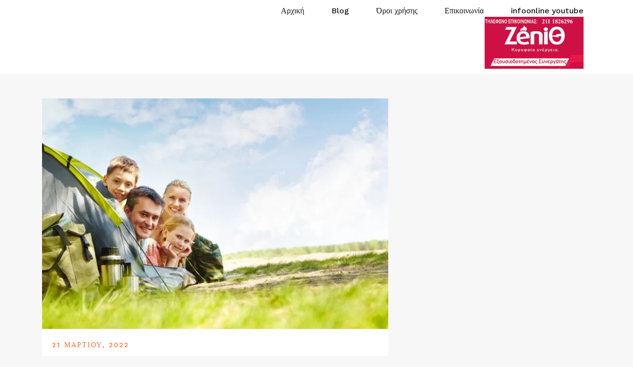

--- FILE ---
content_type: text/html; charset=UTF-8
request_url: https://infoonline.gr/asfales-camping-me-ta-paidia/
body_size: 12058
content:
<!doctype html>
<html dir="ltr" lang="el">
<head>
	<meta charset="UTF-8">
	<meta name="viewport" content="width=device-width, initial-scale=1">
	<link rel="profile" href="https://gmpg.org/xfn/11">

	<title>Info Online - Ασφαλές κάμπινγκ με τα παιδιά</title>

		<!-- All in One SEO 4.3.7 - aioseo.com -->
		<meta name="description" content="Το κάμπινγκ και ο χρόνος σε απόμακρα μέρη είναι εξαιρετικές δραστηριότητες που συνδέουν οικογένειες, ειδικά εκείνες με παιδιά. Ωστόσο, η υπέροχη ύπαιθρος είναι απρόβλεπτη και οι γονείς πρέπει πάντα να δίνουν προτεραιότητα στην ασφάλεια για να εξασφαλίσουν την σωματική ακεραιότητα όλων στην οικογένεια. Όταν έρχεστε προετοιμασμένοι και είστε προσεκτικοί, ο κίνδυνος τραυματισμών και προβλημάτων ελαχιστοποιείται" />
		<meta name="robots" content="max-image-preview:large" />
		<link rel="canonical" href="https://infoonline.gr/asfales-camping-me-ta-paidia/" />
		<meta name="generator" content="All in One SEO (AIOSEO) 4.3.7" />
		<script type="application/ld+json" class="aioseo-schema">
			{"@context":"https:\/\/schema.org","@graph":[{"@type":"BlogPosting","@id":"https:\/\/infoonline.gr\/asfales-camping-me-ta-paidia\/#blogposting","name":"Info Online - \u0391\u03c3\u03c6\u03b1\u03bb\u03ad\u03c2 \u03ba\u03ac\u03bc\u03c0\u03b9\u03bd\u03b3\u03ba \u03bc\u03b5 \u03c4\u03b1 \u03c0\u03b1\u03b9\u03b4\u03b9\u03ac","headline":"\u0391\u03c3\u03c6\u03b1\u03bb\u03ad\u03c2 \u03ba\u03ac\u03bc\u03c0\u03b9\u03bd\u03b3\u03ba \u03bc\u03b5 \u03c4\u03b1 \u03c0\u03b1\u03b9\u03b4\u03b9\u03ac","author":{"@id":"https:\/\/infoonline.gr\/author\/eurodynamic\/#author"},"publisher":{"@id":"https:\/\/infoonline.gr\/#organization"},"image":{"@type":"ImageObject","url":"https:\/\/infoonline.gr\/wp-content\/uploads\/2022\/03\/joyful-family-camping-park.webp","width":1500,"height":1000},"datePublished":"2022-03-21T09:12:09+02:00","dateModified":"2022-03-21T09:12:09+02:00","inLanguage":"el","mainEntityOfPage":{"@id":"https:\/\/infoonline.gr\/asfales-camping-me-ta-paidia\/#webpage"},"isPartOf":{"@id":"https:\/\/infoonline.gr\/asfales-camping-me-ta-paidia\/#webpage"},"articleSection":"\u0395\u03bb\u03b5\u03cd\u03b8\u03b5\u03c1\u03bf\u03c2 \u03c7\u03c1\u03cc\u03bd\u03bf\u03c2, \u03a4\u03b1\u03be\u03af\u03b4\u03b9\u03b1"},{"@type":"BreadcrumbList","@id":"https:\/\/infoonline.gr\/asfales-camping-me-ta-paidia\/#breadcrumblist","itemListElement":[{"@type":"ListItem","@id":"https:\/\/infoonline.gr\/#listItem","position":1,"item":{"@type":"WebPage","@id":"https:\/\/infoonline.gr\/","name":"Home","description":"\u0391\u03c1\u03c7\u03b9\u03ba\u03ae Blog \u038c\u03c1\u03bf\u03b9 \u03c7\u03c1\u03ae\u03c3\u03b7\u03c2 \u0395\u03c0\u03b9\u03ba\u03bf\u03b9\u03bd\u03c9\u03bd\u03af\u03b1 infoonline youtube X www.infoonline.gr www.infoonline.gr \u039f \u039d\u03bf 1 online \u03b5\u03c0\u03b1\u03b3\u03b3\u03b5\u03bb\u03bc\u03b1\u03c4\u03b9\u03ba\u03cc\u03c2 \u03c4\u03bf\u03c0\u03b9\u03ba\u03cc\u03c2 \u03bf\u03b4\u03b7\u03b3\u03cc\u03c2 \u0395\u03bb\u03bb\u03ac\u03b4\u03b1\u03c2 \u03ba\u03b1\u03b9 \u039a\u03cd\u03c0\u03c1\u03bf\u03c5, \u0392\u03c1\u03ad\u03c2 \u03b5\u03b4\u03ce \u03b5\u03c0\u03b9\u03c7\u03b5\u03b9\u03c1\u03ae\u03c3\u03b5\u03b9\u03c2 \u03b5\u03c0\u03b1\u03b3\u03b3\u03b5\u03bb\u03bc\u03b1\u03c4\u03af\u03b5\u03c2 \u03ba\u03b1\u03b9 \u03b1\u03bb\u03bb\u03b5\u03c2 \u03c0\u03bb\u03b7\u03c1\u03bf\u03c6\u03bf\u03c1\u03af\u03b5\u03c2 online Info Online \u03b5\u03b4\u03ce \u03b8\u03b1 \u03b2\u03c1\u03b5\u03b9\u03c2 \u03cc\u03c4\u03b9 \u03b1\u03bd\u03b1\u03b6\u03b7\u03c4\u03ac\u03c2 \u0391\u03bd\u03b1\u03ba\u03b1\u03bb\u03cd\u03c8\u03c4\u03b5 \u03b5\u03c0\u03b9\u03c7\u03b5\u03b9\u03c1\u03ae\u03c3\u03b5\u03b9\u03c2, \u03ba\u03b1\u03c4\u03b1\u03c3\u03c4\u03ae\u03bc\u03b1\u03c4\u03b1 \u03b3\u03b9\u03b1 \u03c4\u03b9\u03c2 \u03b1\u03b3\u03bf\u03c1\u03ad\u03c2 \u03c3\u03b1\u03c2, \u03ba\u03b1\u03b9 \u03c0\u03bf\u03bb\u03bb\u03ac \u03b1\u03ba\u03cc\u03bc\u03b1. \u03a5\u03b3\u03b5\u03af\u03b1 \u03a8\u03c5\u03c7\u03b1\u03b3\u03c9\u03b3\u03af\u03b1 \u03a5\u03c0\u03b7\u03c1\u03b5\u03c3\u03af\u03b5\u03c2 \u0391\u03b3\u03bf\u03c1\u03ac \u039e\u03b5\u03ba\u03af\u03bd\u03b1 \u03c3\u03ae\u03bc\u03b5\u03c1\u03b1 \u03c4\u03b7 \u03c0\u03c1\u03bf\u03b2\u03bf\u03bb\u03ae \u03c3\u03bf\u03c5 \u039f\u03b9","url":"https:\/\/infoonline.gr\/"},"nextItem":"https:\/\/infoonline.gr\/asfales-camping-me-ta-paidia\/#listItem"},{"@type":"ListItem","@id":"https:\/\/infoonline.gr\/asfales-camping-me-ta-paidia\/#listItem","position":2,"item":{"@type":"WebPage","@id":"https:\/\/infoonline.gr\/asfales-camping-me-ta-paidia\/","name":"\u0391\u03c3\u03c6\u03b1\u03bb\u03ad\u03c2 \u03ba\u03ac\u03bc\u03c0\u03b9\u03bd\u03b3\u03ba \u03bc\u03b5 \u03c4\u03b1 \u03c0\u03b1\u03b9\u03b4\u03b9\u03ac","description":"\u03a4\u03bf \u03ba\u03ac\u03bc\u03c0\u03b9\u03bd\u03b3\u03ba \u03ba\u03b1\u03b9 \u03bf \u03c7\u03c1\u03cc\u03bd\u03bf\u03c2 \u03c3\u03b5 \u03b1\u03c0\u03cc\u03bc\u03b1\u03ba\u03c1\u03b1 \u03bc\u03ad\u03c1\u03b7 \u03b5\u03af\u03bd\u03b1\u03b9 \u03b5\u03be\u03b1\u03b9\u03c1\u03b5\u03c4\u03b9\u03ba\u03ad\u03c2 \u03b4\u03c1\u03b1\u03c3\u03c4\u03b7\u03c1\u03b9\u03cc\u03c4\u03b7\u03c4\u03b5\u03c2 \u03c0\u03bf\u03c5 \u03c3\u03c5\u03bd\u03b4\u03ad\u03bf\u03c5\u03bd \u03bf\u03b9\u03ba\u03bf\u03b3\u03ad\u03bd\u03b5\u03b9\u03b5\u03c2, \u03b5\u03b9\u03b4\u03b9\u03ba\u03ac \u03b5\u03ba\u03b5\u03af\u03bd\u03b5\u03c2 \u03bc\u03b5 \u03c0\u03b1\u03b9\u03b4\u03b9\u03ac. \u03a9\u03c3\u03c4\u03cc\u03c3\u03bf, \u03b7 \u03c5\u03c0\u03ad\u03c1\u03bf\u03c7\u03b7 \u03cd\u03c0\u03b1\u03b9\u03b8\u03c1\u03bf\u03c2 \u03b5\u03af\u03bd\u03b1\u03b9 \u03b1\u03c0\u03c1\u03cc\u03b2\u03bb\u03b5\u03c0\u03c4\u03b7 \u03ba\u03b1\u03b9 \u03bf\u03b9 \u03b3\u03bf\u03bd\u03b5\u03af\u03c2 \u03c0\u03c1\u03ad\u03c0\u03b5\u03b9 \u03c0\u03ac\u03bd\u03c4\u03b1 \u03bd\u03b1 \u03b4\u03af\u03bd\u03bf\u03c5\u03bd \u03c0\u03c1\u03bf\u03c4\u03b5\u03c1\u03b1\u03b9\u03cc\u03c4\u03b7\u03c4\u03b1 \u03c3\u03c4\u03b7\u03bd \u03b1\u03c3\u03c6\u03ac\u03bb\u03b5\u03b9\u03b1 \u03b3\u03b9\u03b1 \u03bd\u03b1 \u03b5\u03be\u03b1\u03c3\u03c6\u03b1\u03bb\u03af\u03c3\u03bf\u03c5\u03bd \u03c4\u03b7\u03bd \u03c3\u03c9\u03bc\u03b1\u03c4\u03b9\u03ba\u03ae \u03b1\u03ba\u03b5\u03c1\u03b1\u03b9\u03cc\u03c4\u03b7\u03c4\u03b1 \u03cc\u03bb\u03c9\u03bd \u03c3\u03c4\u03b7\u03bd \u03bf\u03b9\u03ba\u03bf\u03b3\u03ad\u03bd\u03b5\u03b9\u03b1. \u038c\u03c4\u03b1\u03bd \u03ad\u03c1\u03c7\u03b5\u03c3\u03c4\u03b5 \u03c0\u03c1\u03bf\u03b5\u03c4\u03bf\u03b9\u03bc\u03b1\u03c3\u03bc\u03ad\u03bd\u03bf\u03b9 \u03ba\u03b1\u03b9 \u03b5\u03af\u03c3\u03c4\u03b5 \u03c0\u03c1\u03bf\u03c3\u03b5\u03ba\u03c4\u03b9\u03ba\u03bf\u03af, \u03bf \u03ba\u03af\u03bd\u03b4\u03c5\u03bd\u03bf\u03c2 \u03c4\u03c1\u03b1\u03c5\u03bc\u03b1\u03c4\u03b9\u03c3\u03bc\u03ce\u03bd \u03ba\u03b1\u03b9 \u03c0\u03c1\u03bf\u03b2\u03bb\u03b7\u03bc\u03ac\u03c4\u03c9\u03bd \u03b5\u03bb\u03b1\u03c7\u03b9\u03c3\u03c4\u03bf\u03c0\u03bf\u03b9\u03b5\u03af\u03c4\u03b1\u03b9","url":"https:\/\/infoonline.gr\/asfales-camping-me-ta-paidia\/"},"previousItem":"https:\/\/infoonline.gr\/#listItem"}]},{"@type":"Organization","@id":"https:\/\/infoonline.gr\/#organization","name":"Info Online","url":"https:\/\/infoonline.gr\/","logo":{"@type":"ImageObject","url":"https:\/\/infoonline.gr\/wp-content\/uploads\/2021\/09\/cropped-Untitled-2.png","@id":"https:\/\/infoonline.gr\/#organizationLogo","width":50,"height":50},"image":{"@id":"https:\/\/infoonline.gr\/#organizationLogo"}},{"@type":"Person","@id":"https:\/\/infoonline.gr\/author\/eurodynamic\/#author","url":"https:\/\/infoonline.gr\/author\/eurodynamic\/","name":"eurodynamic","image":{"@type":"ImageObject","@id":"https:\/\/infoonline.gr\/asfales-camping-me-ta-paidia\/#authorImage","url":"https:\/\/secure.gravatar.com\/avatar\/11c27b94c96c23a1f1a8d55bb69dff0a?s=96&d=mm&r=g","width":96,"height":96,"caption":"eurodynamic"}},{"@type":"WebPage","@id":"https:\/\/infoonline.gr\/asfales-camping-me-ta-paidia\/#webpage","url":"https:\/\/infoonline.gr\/asfales-camping-me-ta-paidia\/","name":"Info Online - \u0391\u03c3\u03c6\u03b1\u03bb\u03ad\u03c2 \u03ba\u03ac\u03bc\u03c0\u03b9\u03bd\u03b3\u03ba \u03bc\u03b5 \u03c4\u03b1 \u03c0\u03b1\u03b9\u03b4\u03b9\u03ac","description":"\u03a4\u03bf \u03ba\u03ac\u03bc\u03c0\u03b9\u03bd\u03b3\u03ba \u03ba\u03b1\u03b9 \u03bf \u03c7\u03c1\u03cc\u03bd\u03bf\u03c2 \u03c3\u03b5 \u03b1\u03c0\u03cc\u03bc\u03b1\u03ba\u03c1\u03b1 \u03bc\u03ad\u03c1\u03b7 \u03b5\u03af\u03bd\u03b1\u03b9 \u03b5\u03be\u03b1\u03b9\u03c1\u03b5\u03c4\u03b9\u03ba\u03ad\u03c2 \u03b4\u03c1\u03b1\u03c3\u03c4\u03b7\u03c1\u03b9\u03cc\u03c4\u03b7\u03c4\u03b5\u03c2 \u03c0\u03bf\u03c5 \u03c3\u03c5\u03bd\u03b4\u03ad\u03bf\u03c5\u03bd \u03bf\u03b9\u03ba\u03bf\u03b3\u03ad\u03bd\u03b5\u03b9\u03b5\u03c2, \u03b5\u03b9\u03b4\u03b9\u03ba\u03ac \u03b5\u03ba\u03b5\u03af\u03bd\u03b5\u03c2 \u03bc\u03b5 \u03c0\u03b1\u03b9\u03b4\u03b9\u03ac. \u03a9\u03c3\u03c4\u03cc\u03c3\u03bf, \u03b7 \u03c5\u03c0\u03ad\u03c1\u03bf\u03c7\u03b7 \u03cd\u03c0\u03b1\u03b9\u03b8\u03c1\u03bf\u03c2 \u03b5\u03af\u03bd\u03b1\u03b9 \u03b1\u03c0\u03c1\u03cc\u03b2\u03bb\u03b5\u03c0\u03c4\u03b7 \u03ba\u03b1\u03b9 \u03bf\u03b9 \u03b3\u03bf\u03bd\u03b5\u03af\u03c2 \u03c0\u03c1\u03ad\u03c0\u03b5\u03b9 \u03c0\u03ac\u03bd\u03c4\u03b1 \u03bd\u03b1 \u03b4\u03af\u03bd\u03bf\u03c5\u03bd \u03c0\u03c1\u03bf\u03c4\u03b5\u03c1\u03b1\u03b9\u03cc\u03c4\u03b7\u03c4\u03b1 \u03c3\u03c4\u03b7\u03bd \u03b1\u03c3\u03c6\u03ac\u03bb\u03b5\u03b9\u03b1 \u03b3\u03b9\u03b1 \u03bd\u03b1 \u03b5\u03be\u03b1\u03c3\u03c6\u03b1\u03bb\u03af\u03c3\u03bf\u03c5\u03bd \u03c4\u03b7\u03bd \u03c3\u03c9\u03bc\u03b1\u03c4\u03b9\u03ba\u03ae \u03b1\u03ba\u03b5\u03c1\u03b1\u03b9\u03cc\u03c4\u03b7\u03c4\u03b1 \u03cc\u03bb\u03c9\u03bd \u03c3\u03c4\u03b7\u03bd \u03bf\u03b9\u03ba\u03bf\u03b3\u03ad\u03bd\u03b5\u03b9\u03b1. \u038c\u03c4\u03b1\u03bd \u03ad\u03c1\u03c7\u03b5\u03c3\u03c4\u03b5 \u03c0\u03c1\u03bf\u03b5\u03c4\u03bf\u03b9\u03bc\u03b1\u03c3\u03bc\u03ad\u03bd\u03bf\u03b9 \u03ba\u03b1\u03b9 \u03b5\u03af\u03c3\u03c4\u03b5 \u03c0\u03c1\u03bf\u03c3\u03b5\u03ba\u03c4\u03b9\u03ba\u03bf\u03af, \u03bf \u03ba\u03af\u03bd\u03b4\u03c5\u03bd\u03bf\u03c2 \u03c4\u03c1\u03b1\u03c5\u03bc\u03b1\u03c4\u03b9\u03c3\u03bc\u03ce\u03bd \u03ba\u03b1\u03b9 \u03c0\u03c1\u03bf\u03b2\u03bb\u03b7\u03bc\u03ac\u03c4\u03c9\u03bd \u03b5\u03bb\u03b1\u03c7\u03b9\u03c3\u03c4\u03bf\u03c0\u03bf\u03b9\u03b5\u03af\u03c4\u03b1\u03b9","inLanguage":"el","isPartOf":{"@id":"https:\/\/infoonline.gr\/#website"},"breadcrumb":{"@id":"https:\/\/infoonline.gr\/asfales-camping-me-ta-paidia\/#breadcrumblist"},"author":{"@id":"https:\/\/infoonline.gr\/author\/eurodynamic\/#author"},"creator":{"@id":"https:\/\/infoonline.gr\/author\/eurodynamic\/#author"},"image":{"@type":"ImageObject","url":"https:\/\/infoonline.gr\/wp-content\/uploads\/2022\/03\/joyful-family-camping-park.webp","@id":"https:\/\/infoonline.gr\/#mainImage","width":1500,"height":1000},"primaryImageOfPage":{"@id":"https:\/\/infoonline.gr\/asfales-camping-me-ta-paidia\/#mainImage"},"datePublished":"2022-03-21T09:12:09+02:00","dateModified":"2022-03-21T09:12:09+02:00"},{"@type":"WebSite","@id":"https:\/\/infoonline.gr\/#website","url":"https:\/\/infoonline.gr\/","name":"Info Online","description":"\u0395\u03c0\u03b1\u03b3\u03b3\u03b5\u03bb\u03bc\u03b1\u03c4\u03b9\u03ba\u03cc\u03c2 \u03ba\u03b1\u03c4\u03ac\u03bb\u03bf\u03b3\u03bf\u03c2 \u0395\u03bb\u03bb\u03ac\u03b4\u03b1\u03c2 \u03ba\u03b1\u03b9 \u039a\u03cd\u03c0\u03c1\u03bf\u03c5","inLanguage":"el","publisher":{"@id":"https:\/\/infoonline.gr\/#organization"}}]}
		</script>
		<!-- All in One SEO -->

<link rel='dns-prefetch' href='//s.w.org' />
<link rel="alternate" type="application/rss+xml" title="Ροή RSS &raquo; Info Online" href="https://infoonline.gr/feed/" />
<link rel="alternate" type="application/rss+xml" title="Ροή Σχολίων &raquo; Info Online" href="https://infoonline.gr/comments/feed/" />
<link rel="alternate" type="application/rss+xml" title="Ροή Σχολίων Ασφαλές κάμπινγκ με τα παιδιά &raquo; Info Online" href="https://infoonline.gr/asfales-camping-me-ta-paidia/feed/" />
<script type="text/javascript">
window._wpemojiSettings = {"baseUrl":"https:\/\/s.w.org\/images\/core\/emoji\/13.1.0\/72x72\/","ext":".png","svgUrl":"https:\/\/s.w.org\/images\/core\/emoji\/13.1.0\/svg\/","svgExt":".svg","source":{"concatemoji":"https:\/\/infoonline.gr\/wp-includes\/js\/wp-emoji-release.min.js?ver=9986df2489d53e955dd921463036e6b2"}};
/*! This file is auto-generated */
!function(e,a,t){var n,r,o,i=a.createElement("canvas"),p=i.getContext&&i.getContext("2d");function s(e,t){var a=String.fromCharCode;p.clearRect(0,0,i.width,i.height),p.fillText(a.apply(this,e),0,0);e=i.toDataURL();return p.clearRect(0,0,i.width,i.height),p.fillText(a.apply(this,t),0,0),e===i.toDataURL()}function c(e){var t=a.createElement("script");t.src=e,t.defer=t.type="text/javascript",a.getElementsByTagName("head")[0].appendChild(t)}for(o=Array("flag","emoji"),t.supports={everything:!0,everythingExceptFlag:!0},r=0;r<o.length;r++)t.supports[o[r]]=function(e){if(!p||!p.fillText)return!1;switch(p.textBaseline="top",p.font="600 32px Arial",e){case"flag":return s([127987,65039,8205,9895,65039],[127987,65039,8203,9895,65039])?!1:!s([55356,56826,55356,56819],[55356,56826,8203,55356,56819])&&!s([55356,57332,56128,56423,56128,56418,56128,56421,56128,56430,56128,56423,56128,56447],[55356,57332,8203,56128,56423,8203,56128,56418,8203,56128,56421,8203,56128,56430,8203,56128,56423,8203,56128,56447]);case"emoji":return!s([10084,65039,8205,55357,56613],[10084,65039,8203,55357,56613])}return!1}(o[r]),t.supports.everything=t.supports.everything&&t.supports[o[r]],"flag"!==o[r]&&(t.supports.everythingExceptFlag=t.supports.everythingExceptFlag&&t.supports[o[r]]);t.supports.everythingExceptFlag=t.supports.everythingExceptFlag&&!t.supports.flag,t.DOMReady=!1,t.readyCallback=function(){t.DOMReady=!0},t.supports.everything||(n=function(){t.readyCallback()},a.addEventListener?(a.addEventListener("DOMContentLoaded",n,!1),e.addEventListener("load",n,!1)):(e.attachEvent("onload",n),a.attachEvent("onreadystatechange",function(){"complete"===a.readyState&&t.readyCallback()})),(n=t.source||{}).concatemoji?c(n.concatemoji):n.wpemoji&&n.twemoji&&(c(n.twemoji),c(n.wpemoji)))}(window,document,window._wpemojiSettings);
</script>
<style type="text/css">
img.wp-smiley,
img.emoji {
	display: inline !important;
	border: none !important;
	box-shadow: none !important;
	height: 1em !important;
	width: 1em !important;
	margin: 0 0.07em !important;
	vertical-align: -0.1em !important;
	background: none !important;
	padding: 0 !important;
}
</style>
	<link rel='stylesheet' id='wnetwork-onboarding-styles-css'  href='https://infoonline.gr/wp-content/themes/wnetwork/inc/onboarding/assets/css/onboarding.css?ver=20190507' type='text/css' media='all' />
<link rel='stylesheet' id='wnetwork-bootstrap-css'  href='https://infoonline.gr/wp-content/themes/wnetwork/css/bootstrap/bootstrap.min.css?ver=1' type='text/css' media='all' />
<link rel='stylesheet' id='wp-block-library-css'  href='https://infoonline.gr/wp-includes/css/dist/block-library/style.min.css?ver=9986df2489d53e955dd921463036e6b2' type='text/css' media='all' />
<style id='global-styles-inline-css' type='text/css'>
body{--wp--preset--color--black: #000000;--wp--preset--color--cyan-bluish-gray: #abb8c3;--wp--preset--color--white: #ffffff;--wp--preset--color--pale-pink: #f78da7;--wp--preset--color--vivid-red: #cf2e2e;--wp--preset--color--luminous-vivid-orange: #ff6900;--wp--preset--color--luminous-vivid-amber: #fcb900;--wp--preset--color--light-green-cyan: #7bdcb5;--wp--preset--color--vivid-green-cyan: #00d084;--wp--preset--color--pale-cyan-blue: #8ed1fc;--wp--preset--color--vivid-cyan-blue: #0693e3;--wp--preset--color--vivid-purple: #9b51e0;--wp--preset--gradient--vivid-cyan-blue-to-vivid-purple: linear-gradient(135deg,rgba(6,147,227,1) 0%,rgb(155,81,224) 100%);--wp--preset--gradient--light-green-cyan-to-vivid-green-cyan: linear-gradient(135deg,rgb(122,220,180) 0%,rgb(0,208,130) 100%);--wp--preset--gradient--luminous-vivid-amber-to-luminous-vivid-orange: linear-gradient(135deg,rgba(252,185,0,1) 0%,rgba(255,105,0,1) 100%);--wp--preset--gradient--luminous-vivid-orange-to-vivid-red: linear-gradient(135deg,rgba(255,105,0,1) 0%,rgb(207,46,46) 100%);--wp--preset--gradient--very-light-gray-to-cyan-bluish-gray: linear-gradient(135deg,rgb(238,238,238) 0%,rgb(169,184,195) 100%);--wp--preset--gradient--cool-to-warm-spectrum: linear-gradient(135deg,rgb(74,234,220) 0%,rgb(151,120,209) 20%,rgb(207,42,186) 40%,rgb(238,44,130) 60%,rgb(251,105,98) 80%,rgb(254,248,76) 100%);--wp--preset--gradient--blush-light-purple: linear-gradient(135deg,rgb(255,206,236) 0%,rgb(152,150,240) 100%);--wp--preset--gradient--blush-bordeaux: linear-gradient(135deg,rgb(254,205,165) 0%,rgb(254,45,45) 50%,rgb(107,0,62) 100%);--wp--preset--gradient--luminous-dusk: linear-gradient(135deg,rgb(255,203,112) 0%,rgb(199,81,192) 50%,rgb(65,88,208) 100%);--wp--preset--gradient--pale-ocean: linear-gradient(135deg,rgb(255,245,203) 0%,rgb(182,227,212) 50%,rgb(51,167,181) 100%);--wp--preset--gradient--electric-grass: linear-gradient(135deg,rgb(202,248,128) 0%,rgb(113,206,126) 100%);--wp--preset--gradient--midnight: linear-gradient(135deg,rgb(2,3,129) 0%,rgb(40,116,252) 100%);--wp--preset--duotone--dark-grayscale: url('#wp-duotone-dark-grayscale');--wp--preset--duotone--grayscale: url('#wp-duotone-grayscale');--wp--preset--duotone--purple-yellow: url('#wp-duotone-purple-yellow');--wp--preset--duotone--blue-red: url('#wp-duotone-blue-red');--wp--preset--duotone--midnight: url('#wp-duotone-midnight');--wp--preset--duotone--magenta-yellow: url('#wp-duotone-magenta-yellow');--wp--preset--duotone--purple-green: url('#wp-duotone-purple-green');--wp--preset--duotone--blue-orange: url('#wp-duotone-blue-orange');--wp--preset--font-size--small: 13px;--wp--preset--font-size--medium: 20px;--wp--preset--font-size--large: 36px;--wp--preset--font-size--x-large: 42px;}.has-black-color{color: var(--wp--preset--color--black) !important;}.has-cyan-bluish-gray-color{color: var(--wp--preset--color--cyan-bluish-gray) !important;}.has-white-color{color: var(--wp--preset--color--white) !important;}.has-pale-pink-color{color: var(--wp--preset--color--pale-pink) !important;}.has-vivid-red-color{color: var(--wp--preset--color--vivid-red) !important;}.has-luminous-vivid-orange-color{color: var(--wp--preset--color--luminous-vivid-orange) !important;}.has-luminous-vivid-amber-color{color: var(--wp--preset--color--luminous-vivid-amber) !important;}.has-light-green-cyan-color{color: var(--wp--preset--color--light-green-cyan) !important;}.has-vivid-green-cyan-color{color: var(--wp--preset--color--vivid-green-cyan) !important;}.has-pale-cyan-blue-color{color: var(--wp--preset--color--pale-cyan-blue) !important;}.has-vivid-cyan-blue-color{color: var(--wp--preset--color--vivid-cyan-blue) !important;}.has-vivid-purple-color{color: var(--wp--preset--color--vivid-purple) !important;}.has-black-background-color{background-color: var(--wp--preset--color--black) !important;}.has-cyan-bluish-gray-background-color{background-color: var(--wp--preset--color--cyan-bluish-gray) !important;}.has-white-background-color{background-color: var(--wp--preset--color--white) !important;}.has-pale-pink-background-color{background-color: var(--wp--preset--color--pale-pink) !important;}.has-vivid-red-background-color{background-color: var(--wp--preset--color--vivid-red) !important;}.has-luminous-vivid-orange-background-color{background-color: var(--wp--preset--color--luminous-vivid-orange) !important;}.has-luminous-vivid-amber-background-color{background-color: var(--wp--preset--color--luminous-vivid-amber) !important;}.has-light-green-cyan-background-color{background-color: var(--wp--preset--color--light-green-cyan) !important;}.has-vivid-green-cyan-background-color{background-color: var(--wp--preset--color--vivid-green-cyan) !important;}.has-pale-cyan-blue-background-color{background-color: var(--wp--preset--color--pale-cyan-blue) !important;}.has-vivid-cyan-blue-background-color{background-color: var(--wp--preset--color--vivid-cyan-blue) !important;}.has-vivid-purple-background-color{background-color: var(--wp--preset--color--vivid-purple) !important;}.has-black-border-color{border-color: var(--wp--preset--color--black) !important;}.has-cyan-bluish-gray-border-color{border-color: var(--wp--preset--color--cyan-bluish-gray) !important;}.has-white-border-color{border-color: var(--wp--preset--color--white) !important;}.has-pale-pink-border-color{border-color: var(--wp--preset--color--pale-pink) !important;}.has-vivid-red-border-color{border-color: var(--wp--preset--color--vivid-red) !important;}.has-luminous-vivid-orange-border-color{border-color: var(--wp--preset--color--luminous-vivid-orange) !important;}.has-luminous-vivid-amber-border-color{border-color: var(--wp--preset--color--luminous-vivid-amber) !important;}.has-light-green-cyan-border-color{border-color: var(--wp--preset--color--light-green-cyan) !important;}.has-vivid-green-cyan-border-color{border-color: var(--wp--preset--color--vivid-green-cyan) !important;}.has-pale-cyan-blue-border-color{border-color: var(--wp--preset--color--pale-cyan-blue) !important;}.has-vivid-cyan-blue-border-color{border-color: var(--wp--preset--color--vivid-cyan-blue) !important;}.has-vivid-purple-border-color{border-color: var(--wp--preset--color--vivid-purple) !important;}.has-vivid-cyan-blue-to-vivid-purple-gradient-background{background: var(--wp--preset--gradient--vivid-cyan-blue-to-vivid-purple) !important;}.has-light-green-cyan-to-vivid-green-cyan-gradient-background{background: var(--wp--preset--gradient--light-green-cyan-to-vivid-green-cyan) !important;}.has-luminous-vivid-amber-to-luminous-vivid-orange-gradient-background{background: var(--wp--preset--gradient--luminous-vivid-amber-to-luminous-vivid-orange) !important;}.has-luminous-vivid-orange-to-vivid-red-gradient-background{background: var(--wp--preset--gradient--luminous-vivid-orange-to-vivid-red) !important;}.has-very-light-gray-to-cyan-bluish-gray-gradient-background{background: var(--wp--preset--gradient--very-light-gray-to-cyan-bluish-gray) !important;}.has-cool-to-warm-spectrum-gradient-background{background: var(--wp--preset--gradient--cool-to-warm-spectrum) !important;}.has-blush-light-purple-gradient-background{background: var(--wp--preset--gradient--blush-light-purple) !important;}.has-blush-bordeaux-gradient-background{background: var(--wp--preset--gradient--blush-bordeaux) !important;}.has-luminous-dusk-gradient-background{background: var(--wp--preset--gradient--luminous-dusk) !important;}.has-pale-ocean-gradient-background{background: var(--wp--preset--gradient--pale-ocean) !important;}.has-electric-grass-gradient-background{background: var(--wp--preset--gradient--electric-grass) !important;}.has-midnight-gradient-background{background: var(--wp--preset--gradient--midnight) !important;}.has-small-font-size{font-size: var(--wp--preset--font-size--small) !important;}.has-medium-font-size{font-size: var(--wp--preset--font-size--medium) !important;}.has-large-font-size{font-size: var(--wp--preset--font-size--large) !important;}.has-x-large-font-size{font-size: var(--wp--preset--font-size--x-large) !important;}
</style>
<link rel='stylesheet' id='contact-form-7-css'  href='https://infoonline.gr/wp-content/plugins/contact-form-7/includes/css/styles.css?ver=5.6.3' type='text/css' media='all' />
<link rel='stylesheet' id='css/line-awesome.css-css'  href='https://infoonline.gr/wp-content/plugins/wp-businessdirectory/assets/css/line-awesome.css?ver=9986df2489d53e955dd921463036e6b2' type='text/css' media='all' />
<link rel='stylesheet' id='libraries/chosen/chosen.css-css'  href='https://infoonline.gr/wp-content/plugins/wp-businessdirectory/assets/libraries/chosen/chosen.css?ver=9986df2489d53e955dd921463036e6b2' type='text/css' media='all' />
<link rel='stylesheet' id='libraries/jquery/jquery-ui.css-css'  href='https://infoonline.gr/wp-content/plugins/wp-businessdirectory/assets/libraries/jquery/jquery-ui.css?ver=9986df2489d53e955dd921463036e6b2' type='text/css' media='all' />
<link rel='stylesheet' id='libraries/leaflet/leaflet.css-css'  href='https://infoonline.gr/wp-content/plugins/wp-businessdirectory/assets/libraries/leaflet/leaflet.css?ver=9986df2489d53e955dd921463036e6b2' type='text/css' media='all' />
<link rel='stylesheet' id='libraries/leaflet/leaflet-search.css-css'  href='https://infoonline.gr/wp-content/plugins/wp-businessdirectory/assets/libraries/leaflet/leaflet-search.css?ver=9986df2489d53e955dd921463036e6b2' type='text/css' media='all' />
<link rel='stylesheet' id='libraries/leaflet/leaflet.fullscreen.css-css'  href='https://infoonline.gr/wp-content/plugins/wp-businessdirectory/assets/libraries/leaflet/leaflet.fullscreen.css?ver=9986df2489d53e955dd921463036e6b2' type='text/css' media='all' />
<link rel='stylesheet' id='libraries/leaflet/MarkerCluster.css-css'  href='https://infoonline.gr/wp-content/plugins/wp-businessdirectory/assets/libraries/leaflet/MarkerCluster.css?ver=9986df2489d53e955dd921463036e6b2' type='text/css' media='all' />
<link rel='stylesheet' id='libraries/leaflet/MarkerCluster.Default.css-css'  href='https://infoonline.gr/wp-content/plugins/wp-businessdirectory/assets/libraries/leaflet/MarkerCluster.Default.css?ver=9986df2489d53e955dd921463036e6b2' type='text/css' media='all' />
<link rel='stylesheet' id='css/jbd-template.css-css'  href='https://infoonline.gr/wp-content/plugins/wp-businessdirectory/assets/css/jbd-template.css?ver=9986df2489d53e955dd921463036e6b2' type='text/css' media='all' />
<link rel='stylesheet' id='libraries/validation-engine/validationEngine.jquery.css-css'  href='https://infoonline.gr/wp-content/plugins/wp-businessdirectory/assets/libraries/validation-engine/validationEngine.jquery.css?ver=9986df2489d53e955dd921463036e6b2' type='text/css' media='all' />
<link rel='stylesheet' id='wnetwork-style-css'  href='https://infoonline.gr/wp-content/themes/wnetwork/style.css?ver=9986df2489d53e955dd921463036e6b2' type='text/css' media='all' />
<link rel='stylesheet' id='wnetwork-font-awesome-css'  href='https://infoonline.gr/wp-content/themes/wnetwork/css/font-awesome/css/font-awesome.min.css?ver=9986df2489d53e955dd921463036e6b2' type='text/css' media='all' />
<link rel='stylesheet' id='elementor-icons-ekiticons-css'  href='https://infoonline.gr/wp-content/plugins/elementskit-lite/modules/elementskit-icon-pack/assets/css/ekiticons.css?ver=2.8.8' type='text/css' media='all' />
<link rel='stylesheet' id='ekit-widget-styles-css'  href='https://infoonline.gr/wp-content/plugins/elementskit-lite/widgets/init/assets/css/widget-styles.css?ver=2.8.8' type='text/css' media='all' />
<link rel='stylesheet' id='ekit-responsive-css'  href='https://infoonline.gr/wp-content/plugins/elementskit-lite/widgets/init/assets/css/responsive.css?ver=2.8.8' type='text/css' media='all' />
<link rel='stylesheet' id='lgx-logo-slider-owl-css'  href='https://infoonline.gr/wp-content/plugins/logo-slider-wp/public/assets/libs/owl/assets/owl.carousel.min.css?ver=1.0.0' type='text/css' media='all' />
<link rel='stylesheet' id='lgx-logo-slider-owltheme-css'  href='https://infoonline.gr/wp-content/plugins/logo-slider-wp/public/assets/libs/owl/assets/owl.theme.default.min.css?ver=1.0.0' type='text/css' media='all' />
<link rel='stylesheet' id='lgx-logo-slider-style-dep-css'  href='https://infoonline.gr/wp-content/plugins/logo-slider-wp/public/assets/css/logosliderwppublic-dep.min.css?ver=1.0.0' type='text/css' media='all' />
<script type='text/javascript' src='https://infoonline.gr/wp-includes/js/jquery/jquery.min.js?ver=3.6.0' id='jquery-core-js'></script>
<script type='text/javascript' src='https://infoonline.gr/wp-includes/js/jquery/jquery-migrate.min.js?ver=3.3.2' id='jquery-migrate-js'></script>
<script type='text/javascript' src='https://infoonline.gr/wp-content/plugins/wp-businessdirectory/assets/js/core.js' id='js/core.js-js'></script>
<script type='text/javascript' src='https://infoonline.gr/wp-content/plugins/wp-businessdirectory/assets/libraries/slick/slick.js' id='libraries/slick/slick.js-js'></script>
<script type='text/javascript' src='https://infoonline.gr/wp-content/plugins/wp-businessdirectory/assets/libraries/chosen/chosen.jquery.min.js' id='libraries/chosen/chosen.jquery.min.js-js'></script>
<script type='text/javascript' src='https://infoonline.gr/wp-content/plugins/wp-businessdirectory/assets/libraries/jquery/jquery-ui.js' id='libraries/jquery/jquery-ui.js-js'></script>
<script type='text/javascript' src='https://infoonline.gr/wp-content/plugins/wp-businessdirectory/assets/libraries/leaflet/leaflet.js' id='libraries/leaflet/leaflet.js-js'></script>
<script type='text/javascript' src='https://infoonline.gr/wp-content/plugins/wp-businessdirectory/assets/libraries/leaflet/leaflet-search.js' id='libraries/leaflet/leaflet-search.js-js'></script>
<script type='text/javascript' src='https://infoonline.gr/wp-content/plugins/wp-businessdirectory/assets/libraries/leaflet/leaflet.fullscreen.min.js' id='libraries/leaflet/leaflet.fullscreen.min.js-js'></script>
<script type='text/javascript' src='https://infoonline.gr/wp-content/plugins/wp-businessdirectory/assets/libraries/leaflet/leaflet.markercluster.js' id='libraries/leaflet/leaflet.markercluster.js-js'></script>
<script type='text/javascript' src='https://infoonline.gr/wp-content/plugins/wp-businessdirectory/assets/libraries/validation-engine/jquery.validationEngine.js' id='libraries/validation-engine/jquery.validationEngine.js-js'></script>
<script type='text/javascript' src='https://infoonline.gr/wp-content/plugins/wp-businessdirectory/assets/libraries/validation-engine/jquery.validationEngine-en.js' id='libraries/validation-engine/jquery.validationEngine-en.js-js'></script>
<script type='text/javascript' src='https://infoonline.gr/wp-content/plugins/logo-slider-wp/public/assets/libs/owl/owl.carousel.js?ver=1.0.0' id='lgxlogoowljs-js'></script>
<script type='text/javascript' id='lgx-logo-slider-script-dep-js-extra'>
/* <![CDATA[ */
var logosliderwp = {"owl_navigationTextL":"https:\/\/infoonline.gr\/wp-content\/plugins\/logo-slider-wp\/public\/assets\/img\/prev.png","owl_navigationTextR":"https:\/\/infoonline.gr\/wp-content\/plugins\/logo-slider-wp\/public\/assets\/img\/next.png"};
/* ]]> */
</script>
<script type='text/javascript' src='https://infoonline.gr/wp-content/plugins/logo-slider-wp/public/assets/js/logosliderwppublic-dep.js?ver=1.0.0' id='lgx-logo-slider-script-dep-js'></script>
<link rel="https://api.w.org/" href="https://infoonline.gr/wp-json/" /><link rel="alternate" type="application/json" href="https://infoonline.gr/wp-json/wp/v2/posts/1320" /><link rel="alternate" type="application/json+oembed" href="https://infoonline.gr/wp-json/oembed/1.0/embed?url=https%3A%2F%2Finfoonline.gr%2Fasfales-camping-me-ta-paidia%2F" />
<link rel="alternate" type="text/xml+oembed" href="https://infoonline.gr/wp-json/oembed/1.0/embed?url=https%3A%2F%2Finfoonline.gr%2Fasfales-camping-me-ta-paidia%2F&#038;format=xml" />
<link rel="pingback" href="https://infoonline.gr/xmlrpc.php"><meta name="generator" content="Elementor 3.13.2; features: e_dom_optimization, e_optimized_assets_loading, e_optimized_css_loading, a11y_improvements, additional_custom_breakpoints; settings: css_print_method-external, google_font-enabled, font_display-auto">
		<style type="text/css" id="wp-custom-css">
			.site-info { display: none; }
		</style>
		<style id="kirki-inline-styles">h1,h2,h3,h4,h5,h6,.site-title{font-family:Work Sans;font-weight:500;}body{font-family:Work Sans;font-weight:400;font-size:16px;}.site-title{font-size:36px;}.site-description{font-size:16px;}.main-navigation li{font-size:16px;}.main-navigation ul ul li{font-size:13px;}.single-post .entry-title{font-size:36px;color:#191919;}.widget-area .widget-title{font-size:24px;}.widget-area .widget{font-size:16px;}.sidebar-column .widget-title{font-size:20px;}.sidebar-column .widget{font-size:16px;}.site-info{font-size:13px;}.woocommerce div.product .woocommerce-tabs ul.tabs li.active a,.product div.entry-summary p.price, .product div.entry-summary span.price,.wnetwork-blog:not(.wnetwork_blog_skin) .posted-on a,.wnetwork-blog:not(.wnetwork_blog_skin) .byline a:hover,.testimonials-section.style1:before,.single-post .read-more-link .gt,.blog-loop .read-more-link .gt,.single-post .posted-on a,.blog-loop .posted-on a,.entry-title a:hover,.wnetwork_recent_entries .post-date,.menuStyle3 .top-bar .contact-item .fa,.menuStyle4 .contact-area .contact-block .contact-icon,.widget_categories li:hover::before,.widget_categories li:hover a{color:#f96e29;}.product .single_add_to_cart_button.button.alt,.menuStyle4 .contact-area .contact-block .contact-icon,button,.button,input[type="button"],input[type="reset"],input[type="submit"]{border-color:#f96e29;}.woocommerce-checkout button.button.alt,.woocommerce-checkout button.button.alt:hover,.woocommerce-cart .cart-collaterals .cart_totals .button:hover,.woocommerce-cart .cart-collaterals .cart_totals .button,.product .single_add_to_cart_button.button.alt:hover,.product .single_add_to_cart_button.button.alt,.woocommerce ul.products li.product .button,.menuStyle2 .main-navigation a:hover:after, .menuStyle2 .main-navigation .current-menu-item:after,.comments-area .comment-reply-link:hover,.menuStyle4 .main-navigation .header-cta:before,.menuStyle4 .main-navigation .header-cta,button,.button,input[type="button"],input[type="reset"],input[type="submit"],.menuStyle3 .main-navigation a:hover:after,.menuStyle3 .main-navigation .current-menu-item:after{background-color:#f96e29;}.menuStyle2 .site-title a{color:#191919;}.menuStyle2 .sticky-wrapper.is-sticky .site-title a{color:#191919;}.menuStyle2 .site-description{color:#707070;}.menuStyle2 .sticky-wrapper.is-sticky .site-description{color:#707070;}.menuStyle2 .main-navigation a{color:#191919;}.menuStyle2 .sticky-wrapper.is-sticky .main-navigation a{color:#191919;}.menuStyle2 .site-header{background-color:#fff;}.menuStyle2 .is-sticky .site-header{background-color:#ffffff;}#site-navigation ul ul li a{color:#1c1c1c;}#site-navigation ul ul li{background-color:#f7f7f7;}.entry-title a{color:#191919;}.single-post .post-cat, .blog-loop .post-cat{background-color:#eff1f4;}.single-post .entry-meta, .blog-loop .entry-meta{color:#bfbfbf;}.single-post .entry-meta .byline a, .blog-loop .entry-meta .byline a{color:#595959;}.single-post .entry-content, .blog-loop .entry-content{color:#595959;}.widget .widget-title{color:#191919;}.widget{color:#707070;}.widget a{color:#595959;}/* vietnamese */
@font-face {
  font-family: 'Work Sans';
  font-style: normal;
  font-weight: 400;
  font-display: swap;
  src: url(https://infoonline.gr/wp-content/fonts/work-sans/font) format('woff');
  unicode-range: U+0102-0103, U+0110-0111, U+0128-0129, U+0168-0169, U+01A0-01A1, U+01AF-01B0, U+0300-0301, U+0303-0304, U+0308-0309, U+0323, U+0329, U+1EA0-1EF9, U+20AB;
}
/* latin-ext */
@font-face {
  font-family: 'Work Sans';
  font-style: normal;
  font-weight: 400;
  font-display: swap;
  src: url(https://infoonline.gr/wp-content/fonts/work-sans/font) format('woff');
  unicode-range: U+0100-02BA, U+02BD-02C5, U+02C7-02CC, U+02CE-02D7, U+02DD-02FF, U+0304, U+0308, U+0329, U+1D00-1DBF, U+1E00-1E9F, U+1EF2-1EFF, U+2020, U+20A0-20AB, U+20AD-20C0, U+2113, U+2C60-2C7F, U+A720-A7FF;
}
/* latin */
@font-face {
  font-family: 'Work Sans';
  font-style: normal;
  font-weight: 400;
  font-display: swap;
  src: url(https://infoonline.gr/wp-content/fonts/work-sans/font) format('woff');
  unicode-range: U+0000-00FF, U+0131, U+0152-0153, U+02BB-02BC, U+02C6, U+02DA, U+02DC, U+0304, U+0308, U+0329, U+2000-206F, U+20AC, U+2122, U+2191, U+2193, U+2212, U+2215, U+FEFF, U+FFFD;
}
/* vietnamese */
@font-face {
  font-family: 'Work Sans';
  font-style: normal;
  font-weight: 500;
  font-display: swap;
  src: url(https://infoonline.gr/wp-content/fonts/work-sans/font) format('woff');
  unicode-range: U+0102-0103, U+0110-0111, U+0128-0129, U+0168-0169, U+01A0-01A1, U+01AF-01B0, U+0300-0301, U+0303-0304, U+0308-0309, U+0323, U+0329, U+1EA0-1EF9, U+20AB;
}
/* latin-ext */
@font-face {
  font-family: 'Work Sans';
  font-style: normal;
  font-weight: 500;
  font-display: swap;
  src: url(https://infoonline.gr/wp-content/fonts/work-sans/font) format('woff');
  unicode-range: U+0100-02BA, U+02BD-02C5, U+02C7-02CC, U+02CE-02D7, U+02DD-02FF, U+0304, U+0308, U+0329, U+1D00-1DBF, U+1E00-1E9F, U+1EF2-1EFF, U+2020, U+20A0-20AB, U+20AD-20C0, U+2113, U+2C60-2C7F, U+A720-A7FF;
}
/* latin */
@font-face {
  font-family: 'Work Sans';
  font-style: normal;
  font-weight: 500;
  font-display: swap;
  src: url(https://infoonline.gr/wp-content/fonts/work-sans/font) format('woff');
  unicode-range: U+0000-00FF, U+0131, U+0152-0153, U+02BB-02BC, U+02C6, U+02DA, U+02DC, U+0304, U+0308, U+0329, U+2000-206F, U+20AC, U+2122, U+2191, U+2193, U+2212, U+2215, U+FEFF, U+FFFD;
}/* vietnamese */
@font-face {
  font-family: 'Work Sans';
  font-style: normal;
  font-weight: 400;
  font-display: swap;
  src: url(https://infoonline.gr/wp-content/fonts/work-sans/font) format('woff');
  unicode-range: U+0102-0103, U+0110-0111, U+0128-0129, U+0168-0169, U+01A0-01A1, U+01AF-01B0, U+0300-0301, U+0303-0304, U+0308-0309, U+0323, U+0329, U+1EA0-1EF9, U+20AB;
}
/* latin-ext */
@font-face {
  font-family: 'Work Sans';
  font-style: normal;
  font-weight: 400;
  font-display: swap;
  src: url(https://infoonline.gr/wp-content/fonts/work-sans/font) format('woff');
  unicode-range: U+0100-02BA, U+02BD-02C5, U+02C7-02CC, U+02CE-02D7, U+02DD-02FF, U+0304, U+0308, U+0329, U+1D00-1DBF, U+1E00-1E9F, U+1EF2-1EFF, U+2020, U+20A0-20AB, U+20AD-20C0, U+2113, U+2C60-2C7F, U+A720-A7FF;
}
/* latin */
@font-face {
  font-family: 'Work Sans';
  font-style: normal;
  font-weight: 400;
  font-display: swap;
  src: url(https://infoonline.gr/wp-content/fonts/work-sans/font) format('woff');
  unicode-range: U+0000-00FF, U+0131, U+0152-0153, U+02BB-02BC, U+02C6, U+02DA, U+02DC, U+0304, U+0308, U+0329, U+2000-206F, U+20AC, U+2122, U+2191, U+2193, U+2212, U+2215, U+FEFF, U+FFFD;
}
/* vietnamese */
@font-face {
  font-family: 'Work Sans';
  font-style: normal;
  font-weight: 500;
  font-display: swap;
  src: url(https://infoonline.gr/wp-content/fonts/work-sans/font) format('woff');
  unicode-range: U+0102-0103, U+0110-0111, U+0128-0129, U+0168-0169, U+01A0-01A1, U+01AF-01B0, U+0300-0301, U+0303-0304, U+0308-0309, U+0323, U+0329, U+1EA0-1EF9, U+20AB;
}
/* latin-ext */
@font-face {
  font-family: 'Work Sans';
  font-style: normal;
  font-weight: 500;
  font-display: swap;
  src: url(https://infoonline.gr/wp-content/fonts/work-sans/font) format('woff');
  unicode-range: U+0100-02BA, U+02BD-02C5, U+02C7-02CC, U+02CE-02D7, U+02DD-02FF, U+0304, U+0308, U+0329, U+1D00-1DBF, U+1E00-1E9F, U+1EF2-1EFF, U+2020, U+20A0-20AB, U+20AD-20C0, U+2113, U+2C60-2C7F, U+A720-A7FF;
}
/* latin */
@font-face {
  font-family: 'Work Sans';
  font-style: normal;
  font-weight: 500;
  font-display: swap;
  src: url(https://infoonline.gr/wp-content/fonts/work-sans/font) format('woff');
  unicode-range: U+0000-00FF, U+0131, U+0152-0153, U+02BB-02BC, U+02C6, U+02DA, U+02DC, U+0304, U+0308, U+0329, U+2000-206F, U+20AC, U+2122, U+2191, U+2193, U+2212, U+2215, U+FEFF, U+FFFD;
}/* vietnamese */
@font-face {
  font-family: 'Work Sans';
  font-style: normal;
  font-weight: 400;
  font-display: swap;
  src: url(https://infoonline.gr/wp-content/fonts/work-sans/font) format('woff');
  unicode-range: U+0102-0103, U+0110-0111, U+0128-0129, U+0168-0169, U+01A0-01A1, U+01AF-01B0, U+0300-0301, U+0303-0304, U+0308-0309, U+0323, U+0329, U+1EA0-1EF9, U+20AB;
}
/* latin-ext */
@font-face {
  font-family: 'Work Sans';
  font-style: normal;
  font-weight: 400;
  font-display: swap;
  src: url(https://infoonline.gr/wp-content/fonts/work-sans/font) format('woff');
  unicode-range: U+0100-02BA, U+02BD-02C5, U+02C7-02CC, U+02CE-02D7, U+02DD-02FF, U+0304, U+0308, U+0329, U+1D00-1DBF, U+1E00-1E9F, U+1EF2-1EFF, U+2020, U+20A0-20AB, U+20AD-20C0, U+2113, U+2C60-2C7F, U+A720-A7FF;
}
/* latin */
@font-face {
  font-family: 'Work Sans';
  font-style: normal;
  font-weight: 400;
  font-display: swap;
  src: url(https://infoonline.gr/wp-content/fonts/work-sans/font) format('woff');
  unicode-range: U+0000-00FF, U+0131, U+0152-0153, U+02BB-02BC, U+02C6, U+02DA, U+02DC, U+0304, U+0308, U+0329, U+2000-206F, U+20AC, U+2122, U+2191, U+2193, U+2212, U+2215, U+FEFF, U+FFFD;
}
/* vietnamese */
@font-face {
  font-family: 'Work Sans';
  font-style: normal;
  font-weight: 500;
  font-display: swap;
  src: url(https://infoonline.gr/wp-content/fonts/work-sans/font) format('woff');
  unicode-range: U+0102-0103, U+0110-0111, U+0128-0129, U+0168-0169, U+01A0-01A1, U+01AF-01B0, U+0300-0301, U+0303-0304, U+0308-0309, U+0323, U+0329, U+1EA0-1EF9, U+20AB;
}
/* latin-ext */
@font-face {
  font-family: 'Work Sans';
  font-style: normal;
  font-weight: 500;
  font-display: swap;
  src: url(https://infoonline.gr/wp-content/fonts/work-sans/font) format('woff');
  unicode-range: U+0100-02BA, U+02BD-02C5, U+02C7-02CC, U+02CE-02D7, U+02DD-02FF, U+0304, U+0308, U+0329, U+1D00-1DBF, U+1E00-1E9F, U+1EF2-1EFF, U+2020, U+20A0-20AB, U+20AD-20C0, U+2113, U+2C60-2C7F, U+A720-A7FF;
}
/* latin */
@font-face {
  font-family: 'Work Sans';
  font-style: normal;
  font-weight: 500;
  font-display: swap;
  src: url(https://infoonline.gr/wp-content/fonts/work-sans/font) format('woff');
  unicode-range: U+0000-00FF, U+0131, U+0152-0153, U+02BB-02BC, U+02C6, U+02DA, U+02DC, U+0304, U+0308, U+0329, U+2000-206F, U+20AC, U+2122, U+2191, U+2193, U+2212, U+2215, U+FEFF, U+FFFD;
}</style></head>

<body data-rsssl=1 class="post-template-default single single-post postid-1320 single-format-standard wp-custom-logo menuStyle2 menuNotContained sticky-header elementor-default elementor-kit-620">
<div id="page" class="site">
	<a class="skip-link screen-reader-text" href="#content">Skip to content</a>

		
<header id="masthead" class="site-header">
	
	<div class="container-fluid">
		<div class="row">
			<div class="site-branding col-md-3 col-sm-6 col-9">
				<a href="https://infoonline.gr/" class="custom-logo-link" rel="home"><img width="50" height="50" src="https://infoonline.gr/wp-content/uploads/2021/09/cropped-Untitled-2.png" class="custom-logo" alt="Info Online" /></a>			</div><!-- .site-branding -->

			<div class="header-mobile-menu col-md-8 col-sm-6 col-3">
				<button class="mobile-menu-toggle" aria-controls="primary-menu">
					<span class="mobile-menu-toggle_lines"></span>
					<span class="sr-only">Toggle mobile menu</span>
				</button>
			</div>

			<nav id="site-navigation" class="main-navigation col-md-9">
				<div class="menu-newmenu-container"><ul id="primary-menu" class="menu"><li id="menu-item-756" class="menu-item menu-item-type-custom menu-item-object-custom menu-item-home menu-item-756"><a href="https://infoonline.gr">Αρχική</a></li>
<li id="menu-item-760" class="menu-item menu-item-type-post_type menu-item-object-page current_page_parent menu-item-760"><a href="https://infoonline.gr/blog/">Blog</a></li>
<li id="menu-item-758" class="menu-item menu-item-type-custom menu-item-object-custom menu-item-758"><a href="https://infoonline.gr/oroi-chrisis/">Όροι χρήσης</a></li>
<li id="menu-item-759" class="menu-item menu-item-type-custom menu-item-object-custom menu-item-759"><a href="https://infoonline.gr/epikoinonia/">Επικοινωνία</a></li>
<li id="menu-item-782" class="menu-item menu-item-type-custom menu-item-object-custom menu-item-782"><a href="https://www.youtube.com/channel/UCccI8mlPyGTjAKafCzBsTpw">infoonline youtube</a></li>
<li id="menu-item-766" class="menu-item menu-item-type-custom menu-item-object-custom menu-item-766"><a href="https://infoonline.gr/zenith-forma-ekdilosis-endiaferontos/"><img src="https://infoonline.gr/wp-content/uploads/2023/03/ZENITH-1-1.jpg" alt="zenith" width="200" height="120"></a></li>
</ul></div>
							</nav><!-- #site-navigation -->

		</div>
	</div>
	<div class="header-search-form">
		<form role="search" method="get" class="search-form" action="https://infoonline.gr/">
				<label>
					<span class="screen-reader-text">Αναζήτηση για:</span>
					<input type="search" class="search-field" placeholder="Αναζήτηση&hellip;" value="" name="s" />
				</label>
				<input type="submit" class="search-submit" value="Αναζήτηση" />
			</form>	</div>	

</header><!-- #masthead -->
	<div id="content" class="site-content">

	<div class="container"><div class="row">
	<div id="primary" class="content-area layout-default col-lg-8">
		<main id="main" class="site-main">

		
<article id="post-1320" class="post-1320 post type-post status-publish format-standard has-post-thumbnail hentry category-eleytheros-chronos category-taxidia">

			
	<div class="post-thumbnail">
				<img width="720" height="480" src="https://infoonline.gr/wp-content/uploads/2022/03/joyful-family-camping-park-720x480.webp" class="attachment-wnetwork-720 size-wnetwork-720 wp-post-image" alt="" srcset="https://infoonline.gr/wp-content/uploads/2022/03/joyful-family-camping-park-720x480.webp 720w, https://infoonline.gr/wp-content/uploads/2022/03/joyful-family-camping-park-300x200.webp 300w, https://infoonline.gr/wp-content/uploads/2022/03/joyful-family-camping-park-1024x683.webp 1024w, https://infoonline.gr/wp-content/uploads/2022/03/joyful-family-camping-park-768x512.webp 768w, https://infoonline.gr/wp-content/uploads/2022/03/joyful-family-camping-park.webp 1500w" sizes="(max-width: 720px) 100vw, 720px" />	</div><!-- .post-thumbnail -->

		
    <div class="post-info">
    	<header class="entry-header">
    		<span class="posted-on"><a href="https://infoonline.gr/asfales-camping-me-ta-paidia/" rel="bookmark"><time class="entry-date published updated" datetime="2022-03-21T09:12:09+02:00">21 Μαρτίου, 2022</time></a></span><h1 class="entry-title">Ασφαλές κάμπινγκ με τα παιδιά</h1>    		<div class="entry-meta">
    			<span class="cat-links"><a href="https://infoonline.gr/category/eleytheros-chronos/" rel="category tag">Ελεύθερος χρόνος</a> <a href="https://infoonline.gr/category/taxidia/" rel="category tag">Ταξίδια</a></span><span class="byline"> by <span class="author vcard"><a class="url fn n" href="https://infoonline.gr/author/eurodynamic/">eurodynamic</a></span></span>    		</div><!-- .entry-meta -->
    		    	</header><!-- .entry-header -->	
    
    		
	
    	<div class="entry-content">
    		<p>Το κάμπινγκ και ο χρόνος σε απόμακρα μέρη είναι εξαιρετικές δραστηριότητες που συνδέουν οικογένειες, ειδικά εκείνες με παιδιά. Ωστόσο, η υπέροχη ύπαιθρος είναι απρόβλεπτη και οι γονείς πρέπει πάντα να δίνουν προτεραιότητα στην ασφάλεια για να εξασφαλίσουν την σωματική ακεραιότητα όλων στην οικογένεια. Όταν έρχεστε προετοιμασμένοι και είστε προσεκτικοί, ο κίνδυνος τραυματισμών και προβλημάτων ελαχιστοποιείται αυτόματα.</p>
<p>&nbsp;</p>
<p>Απολαύστε μια διασκεδαστική και ξέγνοιαστη υπαίθρια περιπέτεια με αυτές τις σημαντικές συμβουλές ασφαλείας για παιδιά στο κάμπινγκ:</p>
<p>&nbsp;</p>
<p>Φέρτε τα κατάλληλα ρούχα</p>
<p>&nbsp;</p>
<p>Πρέπει να θυμάστε ότι δεν υπάρχει ρύθμιση του θερμοστάτη όταν είστε, γι&#8217; αυτό είναι σημαντικό τα παιδιά να φορούν ρούχα ανάλογα με τις καιρικές συνθήκες όποτε βρίσκονται σε εξωτερικό χώρο. Είναι ιδανικό να ελέγξετε την πρόγνωση του καιρού για τις ημέρες του ταξιδιού σας για να έχετε τα κατάλληλα ρούχα που θα φέρετε. Μην ξεχάσετε να φέρετε και τα σωστά παπούτσια!</p>
<p>&nbsp;</p>
<p>Μάθετε για τα δηλητηριώδη φυτά και τα έντομα</p>
<p>&nbsp;</p>
<p>Τα παιδιά είναι από τη φύση τους περίεργα &#8211; επομένως μην εκπλαγείτε αν το πρώτο πράγμα που κάνουν όταν φτάσετε στο κάμπινγκ είναι να περιπλανηθούν και να εξερευνήσουν. Θα μπορούσαν εύκολα να έρθουν σε επαφή με φυτά και έντομα που μπορεί να είναι δηλητηριώδη και να τους βλάψουν. Για να το αποτρέψετε, δείξτε τους φωτογραφίες φυτών από τα οποία πρέπει να μείνουν μακριά. Φροντίστε να έχετε έτοιμο αντιαλλεργικό φάρμακο και ένα πλήρες κιτ πρώτων βοηθειών.</p>
<p>&nbsp;</p>
<p>Φέρτε το δικό σας νερό</p>
<p>&nbsp;</p>
<p>Το στομάχι των παιδιών είναι πολύ πιο ευαίσθητο σε σύγκριση με το δικό μας ως ενήλικες. Για να αποφύγετε συνέπεις όπως πόνο στο στομάχι, διάρροια και άλλα παρόμοια, φέρτε πόσιμο νερό από το σπίτι. Εάν η οικογένειά σας θα κάνει πεζοπορία και χρειάζεται να έχει ελαφριά συσκευασία, βάλτε μερικά δισκία ιωδίου. Φροντίστε να τους υπενθυμίσετε να μην πίνουν από καμία άλλη πηγή νερού!</p>
<p>&nbsp;</p>
<p>Δώστε τους οδηγίες για καταστάσεις έκτακτης ανάγκης</p>
<p>&nbsp;</p>
<p>Η ύπαιθρος είναι πραγματικά απρόβλεπτη και το κλειδί για να παραμείνετε ασφαλείς είναι να έρχεστε προετοιμασμένοι. Μιλήστε στα μικρά παιδιά για το τι πρέπει να κάνουν σε καταστάσεις έκτακτης ανάγκης. Θα πρέπει να ξέρουν το πρώτο πράγμα που πρέπει να κάνουν σε περίπτωση που χαθούν, συναντήσουν άγριο ζώο ή τραυματιστούν.</p>
<p>&nbsp;</p>
<p>Ετοιμάστε ένα πλήρες κιτ πρώτων βοηθειών</p>
<p>&nbsp;</p>
<p>Όλοι είναι επιρρεπείς σε τραυματισμούς όταν βρίσκονται σε εξωτερικό χώρο, ειδικά τα παιδιά. Αυτό είναι αναπόφευκτο, αλλά αυτό που μπορούμε να κάνουμε είναι να είμαστε έτοιμοι μόλις συμβούν. Φροντίστε να έχετε εργαλεία και φάρμακα για τη θεραπεία μικροκοψίματος, εγκαυμάτων και αλλεργικών αντιδράσεων!</p>
<p>&nbsp;</p>
<p>Με την κατάλληλη προετοιμασία και εργαλεία, ο κίνδυνος τραυματισμών μειώνεται σημαντικά. Ακολουθήστε αυτές τις χρήσιμες συμβουλές ασφαλείας για παιδιά κατά την κατασκήνωση!</p>
    	</div><!-- .entry-content -->
	</div>
	
	<footer class="entry-footer">
			</footer><!-- .entry-footer -->
</article><!-- #post-1320 -->

	<nav class="navigation post-navigation" aria-label="Άρθρα">
		<h2 class="screen-reader-text">Πλοήγηση άρθρων</h2>
		<div class="nav-links"><div class="nav-previous"><a href="https://infoonline.gr/salad-bars-apo-tin-archaia-ellada-stin-kalifornia/" rel="prev">Salad bars από την αρχαία Ελλάδα στην Καλιφόρνια</a></div><div class="nav-next"><a href="https://infoonline.gr/4-tropoi-gia-na-katharisete-tis-tentes-sas/" rel="next">4 τρόποι για να καθαρίσετε τις τέντες σας</a></div></div>
	</nav>
		</main><!-- #main -->
	</div><!-- #primary -->


	</div><!-- #content -->

	</div></div>
	
	
	
	<div id="sidebar-footer" class="footer-widgets" role="complementary">
		<div class="container">
			<div class="row">
							<div class="sidebar-column col-md-3">
					<section id="text-1" class="widget widget_text">			<div class="textwidget"><p><img loading="lazy" class="alignnone size-medium wp-image-664" src="https://infoonline.gr/wp-content/uploads/2021/08/454733-PF8Y2Z-81411111111111111-300x191.png" alt="" width="300" height="191" srcset="https://infoonline.gr/wp-content/uploads/2021/08/454733-PF8Y2Z-81411111111111111-300x191.png 300w, https://infoonline.gr/wp-content/uploads/2021/08/454733-PF8Y2Z-81411111111111111.png 500w" sizes="(max-width: 300px) 100vw, 300px" /></p>
</div>
		</section>				</div>
				
							<div class="sidebar-column col-md-3">
					<section id="text-2" class="widget widget_text"><h3 class="widget-title">Επικοινωνία</h3>			<div class="textwidget"><p><span style="color: #bfbfbf;">Email:</span> <a href="/cdn-cgi/l/email-protection" class="__cf_email__" data-cfemail="650c0b030a250c0b030a0a0b090c0b004b0217">[email&#160;protected]</a></p>
<p><span style="color: #bfbfbf;">Τηλέφωνο:</span><br />
2111826296 &#8211; 2110081737</p>
</div>
		</section>				</div>
				
							<div class="sidebar-column col-md-3">
					<section id="nav_menu-1" class="widget widget_nav_menu"><h3 class="widget-title">Quick links</h3><div class="menu-newmenu-container"><ul id="menu-newmenu" class="menu"><li class="menu-item menu-item-type-custom menu-item-object-custom menu-item-home menu-item-756"><a href="https://infoonline.gr">Αρχική</a></li>
<li class="menu-item menu-item-type-post_type menu-item-object-page current_page_parent menu-item-760"><a href="https://infoonline.gr/blog/">Blog</a></li>
<li class="menu-item menu-item-type-custom menu-item-object-custom menu-item-758"><a href="https://infoonline.gr/oroi-chrisis/">Όροι χρήσης</a></li>
<li class="menu-item menu-item-type-custom menu-item-object-custom menu-item-759"><a href="https://infoonline.gr/epikoinonia/">Επικοινωνία</a></li>
<li class="menu-item menu-item-type-custom menu-item-object-custom menu-item-782"><a href="https://www.youtube.com/channel/UCccI8mlPyGTjAKafCzBsTpw">infoonline youtube</a></li>
<li class="menu-item menu-item-type-custom menu-item-object-custom menu-item-766"><a href="https://infoonline.gr/zenith-forma-ekdilosis-endiaferontos/"><img src="https://infoonline.gr/wp-content/uploads/2023/03/ZENITH-1-1.jpg" alt="zenith" width="200" height="120"></a></li>
</ul></div></section>				</div>
										<div class="sidebar-column col-md-3">
					<section id="wnetwork_social_widget-1" class="widget widget_wnetwork_social_widget">        <h3 class="widget-title">Follow us</h3>        <div class="menu-social-container"><ul id="menu-social" class="menu social-media-list clearfix"><li id="menu-item-176" class="menu-item menu-item-type-custom menu-item-object-custom menu-item-176"><a href="https://www.facebook.com/infoonline.gr"><span class="screen-reader-text">Facebook</span></a></li>
<li id="menu-item-178" class="menu-item menu-item-type-custom menu-item-object-custom menu-item-178"><a href="https://instagram.com"><span class="screen-reader-text">Instagram</span></a></li>
</ul></div>        </section>				</div>
					
			</div>	
		</div>	
	</div>
	<footer id="colophon" class="site-footer">
		<div class="container">
			<div class="row">
					
	<div class="site-info col-md-12">
		
					<a href="https://wordpress.org/">Powered by WordPress</a>
			<span class="sep"> | </span>
			Theme: <a href="https://www.cmsjunkie.com/wordpress-theme/w-network" rel="nofollow">W-Network</a> by CMSJunkie.			</div><!-- .site-info -->
	
				</div>
		</div>
	</footer><!-- #colophon -->
</div><!-- #page -->

<script data-cfasync="false" src="/cdn-cgi/scripts/5c5dd728/cloudflare-static/email-decode.min.js"></script><script type='text/javascript' src='https://infoonline.gr/wp-content/plugins/contact-form-7/includes/swv/js/index.js?ver=5.6.3' id='swv-js'></script>
<script type='text/javascript' id='contact-form-7-js-extra'>
/* <![CDATA[ */
var wpcf7 = {"api":{"root":"https:\/\/infoonline.gr\/wp-json\/","namespace":"contact-form-7\/v1"}};
/* ]]> */
</script>
<script type='text/javascript' src='https://infoonline.gr/wp-content/plugins/contact-form-7/includes/js/index.js?ver=5.6.3' id='contact-form-7-js'></script>
<script type='text/javascript' src='https://infoonline.gr/wp-content/themes/wnetwork/js/vendor/skip-link-focus-fix.js?ver=20151215' id='wnetwork-skip-link-focus-fix-js'></script>
<script type='text/javascript' src='https://infoonline.gr/wp-content/themes/wnetwork/js/vendor/scripts.js?ver=20180223' id='wnetwork-scripts-js'></script>
<script type='text/javascript' src='https://infoonline.gr/wp-content/themes/wnetwork/js/custom/custom.min.js?ver=20181017' id='wnetwork-main-js'></script>
<script type='text/javascript' src='https://infoonline.gr/wp-content/plugins/elementskit-lite/libs/framework/assets/js/frontend-script.js?ver=2.8.8' id='elementskit-framework-js-frontend-js'></script>
<script type='text/javascript' id='elementskit-framework-js-frontend-js-after'>
		var elementskit = {
			resturl: 'https://infoonline.gr/wp-json/elementskit/v1/',
		}

		
</script>
<script type='text/javascript' src='https://infoonline.gr/wp-content/plugins/elementskit-lite/widgets/init/assets/js/widget-scripts.js?ver=2.8.8' id='ekit-widget-scripts-js'></script>

<script defer src="https://static.cloudflareinsights.com/beacon.min.js/vcd15cbe7772f49c399c6a5babf22c1241717689176015" integrity="sha512-ZpsOmlRQV6y907TI0dKBHq9Md29nnaEIPlkf84rnaERnq6zvWvPUqr2ft8M1aS28oN72PdrCzSjY4U6VaAw1EQ==" data-cf-beacon='{"version":"2024.11.0","token":"ae889f3ef2744cfa9312231291e31b56","r":1,"server_timing":{"name":{"cfCacheStatus":true,"cfEdge":true,"cfExtPri":true,"cfL4":true,"cfOrigin":true,"cfSpeedBrain":true},"location_startswith":null}}' crossorigin="anonymous"></script>
</body>
</html>
